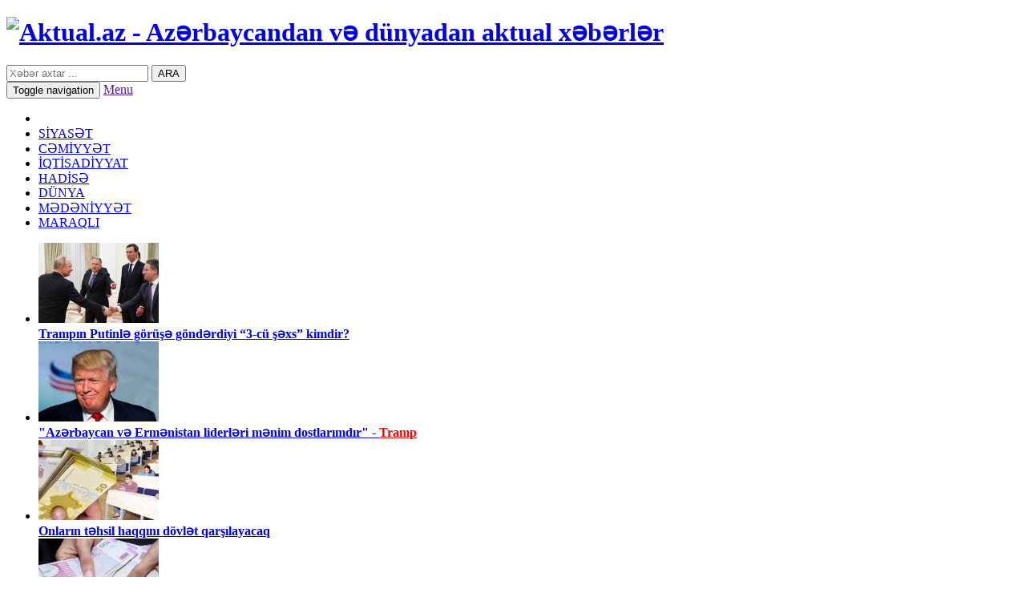

--- FILE ---
content_type: text/html; charset=utf-8
request_url: https://aktual.az/azerbaycan-nefti-89-dollara-dusdu/
body_size: 9754
content:
      <!DOCTYPE html>
<html lang="az">
<head>
	<meta property="fb:admins" content="100000786574968"/>
	<meta property="fb:app_id" content="399754000178858"/> 
    <link rel="stylesheet" type="text/css" href="/theme/frontend/a/style/default/css/font-awesome.min.css" />
	<link rel="stylesheet" type="text/css" href="/theme/frontend/a/style/default/css/bootstrap.min.css" />
	<link rel="stylesheet" type="text/css" href="/theme/frontend/a/style/default/css/OswaldAzstyles.css" />
	<link rel="stylesheet" type="text/css" href="/theme/frontend/a/style/default/css/RobotoAzstyles.css" />
	<link rel="stylesheet" type="text/css" href="/theme/frontend/a/style/default/css/RobotoCondensedAzstyles.css" />
	<link rel="stylesheet" type="text/css" href="/theme/frontend/a/style/default/css/aktual.css?v=1.1" />
	<meta name="description" content="Azərbaycan neftinin qiyməti ucuzlaşıb.   Aktual.az xəbər verir ki, Azeri Light” markalı neftin bir barelinin qiyməti 0,74 dollar azalaraq 89,07 dollar olub.   Xatırladaq ki, Azər" />
	<meta name="keywords" content="qiyməti, Azərbaycan, dollar, barelinin, neftinin, Xatırladaq, azalaraq, martın, alınmışdı, qeydə, maksimum, ərzində, markalı, Aktual, ucuzlaşıb, xəbər, verir, Light”, Azeri, neftin" />
	<!-- for Facebook -->          
	<meta property="og:title" content="Azərbaycan nefti 89 dollara düşdü" />
	<meta property="og:type" content="article" />
	<meta property="og:image" content="https://aktual.az/photo/520x400/2022-09/1664263020_12.jpg" />
	<meta property="og:url" content="https://aktual.az/azerbaycan-nefti-89-dollara-dusdu/" />
	<meta property="og:description" content="Azərbaycan neftinin qiyməti ucuzlaşıb.   Aktual.az xəbər verir ki, Azeri Light” markalı neftin bir barelinin qiyməti 0,74 dollar azalaraq 89,07 dollar olub.   Xatırladaq ki, Azər" />
	<!-- for Twitter -->          
    <meta name="twitter:card" content="summary_large_image" />
    <meta name="twitter:site" content="@aktualaz" />
    <meta name="twitter:creator" content="@milliyetchi" />
	<title>Azərbaycan nefti 89 dollara düşdü</title>
    <meta charset="utf-8">
    <meta http-equiv="X-UA-Compatible" content="IE=edge,chrome=1">
	<link rel="apple-touch-icon" sizes="57x57" href="/theme/frontend/a/style/default/favicons/apple-touch-icon-57x57.png">
	<link rel="apple-touch-icon" sizes="60x60" href="/theme/frontend/a/style/default/favicons/apple-touch-icon-60x60.png">
	<link rel="apple-touch-icon" sizes="72x72" href="/theme/frontend/a/style/default/favicons/apple-touch-icon-72x72.png">
	<link rel="apple-touch-icon" sizes="76x76" href="/theme/frontend/a/style/default/favicons/apple-touch-icon-76x76.png">
	<link rel="apple-touch-icon" sizes="114x114" href="/theme/frontend/a/style/default/favicons/apple-touch-icon-114x114.png">
	<link rel="apple-touch-icon" sizes="120x120" href="/theme/frontend/a/style/default/favicons/apple-touch-icon-120x120.png">
	<link rel="apple-touch-icon" sizes="144x144" href="/theme/frontend/a/style/default/favicons/apple-touch-icon-144x144.png">
	<link rel="apple-touch-icon" sizes="152x152" href="/theme/frontend/a/style/default/favicons/apple-touch-icon-152x152.png">
	<link rel="apple-touch-icon" sizes="180x180" href="/theme/frontend/a/style/default/favicons/apple-touch-icon-180x180.png">
	<link rel="icon" type="image/png" href="/theme/frontend/a/style/default/favicons/favicon-32x32.png" sizes="32x32">
	<link rel="icon" type="image/png" href="/theme/frontend/a/style/default/favicons/favicon-194x194.png" sizes="194x194">
	<link rel="icon" type="image/png" href="/theme/frontend/a/style/default/favicons/favicon-96x96.png" sizes="96x96">
	<link rel="icon" type="image/png" href="/theme/frontend/a/style/default/favicons/android-chrome-192x192.png" sizes="192x192">
	<link rel="icon" type="image/png" href="/theme/frontend/a/style/default/favicons/favicon-16x16.png" sizes="16x16">
	<link rel="manifest" href="/theme/frontend/a/style/default/favicons/manifest.json">
	<meta name="msapplication-TileColor" content="#ffffff">
	<meta name="msapplication-TileImage" content="/theme/frontend/a/style/default/favicons/mstile-144x144.png">
	<meta name="theme-color" content="#ffffff">
	<meta name="google-site-verification" content="Q62XiGj2LGlLcn-hHhGigt-Rxxgkp2aatNZDDjnjpCY" />
	<meta name='yandex-verification' content='7fbfd928f9199648' />
	<meta name="msvalidate.01" content="E61E404E3E67634BA7BC38EB81AE7718" />
	<meta name="alexaVerifyID" content="9xzV7tfB11nPItp1itGXgqQzjMU" />
	<meta name="viewport" content="width=device-width, initial-scale=1.0">
	<meta name="generator" content="AIN - www.ain.az" />
	<link rel="alternate" href="https://aktual.az/az" hreflang="az" />		
	<link rel="alternate" href="https://aktual.az/ru" hreflang="ru" />		
	<link rel="alternate" href="https://aktual.az/en" hreflang="en" />		
	<link rel="sitemap" type="application/xml" title="Sitemap" href="/az/sitemap.xml" />
	<link rel="sitemap" type="application/xml" title="Sitemap" href="/ru/sitemap.xml" />
	<link rel="sitemap" type="application/xml" title="Sitemap" href="/en/sitemap.xml" />
	<script>var $Behavior = {};</script>	
</head>

<body itemscope="itemscope" itemtype="http://schema.org/WebPage">

<style>
.reklamsol, .reklamsag{ position: fixed; top: 150px; width: 160px; height: 600px; bottom: 0px; z-index: 1; } 
.reklamsol{ right: 50%; background-position: 100% 0px; margin-right: 490px; } 
.reklamsag{ left: 50%; background-position: 0% 0px; margin-left: 490px; }
</style>
    
<!-- Google reklam ferid -->        
<div class="reklamsol" id="reklamdesktop">
	<!-- aktual.az-Sol panel 160x600 -->
	<script async src="//code.adsgarden.com/js/adsgarden.js"></script>
	<ins class="adsgarden" style="display:block; width: 160px; height: 600px;" data-ad-client="1" data-ad-slot="91"></ins>
	<script>(adsgarden = window.adsgarden || []).push({l}{r});</script>
	<!-- aktual.az-Sol panel 160x600 -->
	
	
<script async src="https://pagead2.googlesyndication.com/pagead/js/adsbygoogle.js"></script>
<!-- 160x600 -->
<ins class="adsbygoogle"
     style="display:inline-block;width:160px;height:600px"
     data-ad-client="ca-pub-7255423851271016"
     data-language="tr"
     data-ad-slot="1277585204"></ins>
<script>
     (adsbygoogle = window.adsbygoogle || []).push({l}{r});
</script>




</div>
<div class="reklamsag" id="reklamdesktop">
	<!-- aktual.az-Sol panel 160x600 -->
	<script async src="//code.adsgarden.com/js/adsgarden.js"></script>
	<ins class="adsgarden" style="display:block; width: 160px; height: 600px;" data-ad-client="1" data-ad-slot="91"></ins>
	<script>(adsgarden = window.adsgarden || []).push({l}{r});</script>
	<!-- aktual.az-Sol panel 160x600 -->
</div>
<!-- Google reklam ferid -->





    <header>
    	<div class="container">
    		<div class="row">
	    		<div class="col-xs-12 col-sm-4 col-md-4 col-lg-4">
	    			<h1 id="logo">
	    				<a href="https://aktual.az/" title="Aktual.az - Azərbaycandan və dünyadan aktual xəbərlər">
	    				    <img src="/theme/frontend/a/style/default/img/logo.png" title="Aktual.az - Azərbaycandan və dünyadan aktual xəbərlər" alt="Aktual.az - Azərbaycandan və dünyadan aktual xəbərlər">
	    			    </a>
	    			</h1>
	    		</div>
	    		<div class="col-xs-12 col-sm-8 col-md-8 col-lg-8">
	    			<div class="header_right">
						<div class="header_search">
							<form action="https://aktual.az/search/" method="POST">
<div><input type="hidden" name="core[security_token]" value="7791a612d41be284b39ad5d4f73a4bc6" /></div>								<input type="text" placeholder="Xəbər axtar ..." name="query">
								<button id="send">ARA</button>
							
</form>
	
						</div>
					</div>
	    		</div>
    		</div>
    	</div>
		<nav class="navbar navbar-inverse">
			<div class="container">
				<div class="navbar-header">
					<button type="button" class="navbar-toggle collapsed" data-toggle="collapse" data-target="#navbar" aria-expanded="false" aria-controls="navbar">
			           	<span class="sr-only">Toggle navigation</span>
			           	<span class="icon-bar"></span>
			           	<span class="icon-bar"></span>
			           	<span class="icon-bar"></span>
					</button>
					<a class="navbar-brand visible-xs" href="" title="">Menu</a>          
			    </div>
			    <div id="navbar" class="navbar-collapse collapse" aria-expanded="false">
					<ul class="nav navbar-nav">
                            <li class="active">
                                <a href="https://aktual.az/" title="Ana səhifə">
                                    <i class="fa fa-home"></i>
                                </a>
                            </li>		
								
								<li><a href="https://aktual.az/siyaset/" title="SİYASƏT">SİYASƏT</a></li>
								<li><a href="https://aktual.az/cemiyyet/" title="CƏMİYYƏT">CƏMİYYƏT</a></li>
								<li><a href="https://aktual.az/iqtisadiyyat/" title="İQTİSADİYYAT">İQTİSADİYYAT</a></li>
								<li><a href="https://aktual.az/hadise/" title="HADİSƏ">HADİSƏ</a></li>
								<li><a href="https://aktual.az/dnya/" title="DÜNYA">DÜNYA</a></li>
								<li><a href="https://aktual.az/medeniyyet/" title="MƏDƏNİYYƏT">MƏDƏNİYYƏT</a></li>
								<li><a href="https://aktual.az/maraqli/" title="MARAQLI">MARAQLI</a></li>
					</ul>
		        </div>
			</div>
		</nav>    	
    </header>
    <div class="top_col_bg">
    	<div class="container">
    		<ul class="row sl_top">

			    <li class="col-xs-12 col-sm-2 col-md-2 col-lg-2">
    				<a href="https://aktual.az/rza-pehlevi-xalq-trampi-gzleyir-iran-vurulmalidir/" rel="bookmark" title="Trampın Putinlə görüşə göndərdiyi “3-cü şəxs” kimdir?"> 
    					<img src="https://aktual.az/photo/150x100/2026-01/1769163227_qruenbaum-putin.jpg" alt="Trampın Putinlə görüşə göndərdiyi “3-cü şəxs” kimdir?" title="Trampın Putinlə görüşə göndərdiyi “3-cü şəxs” kimdir?">
    					<article><b>Trampın Putinlə görüşə göndərdiyi “3-cü şəxs” kimdir?</b></article>
    				</a>
    			</li>

			    <li class="col-xs-12 col-sm-2 col-md-2 col-lg-2">
    				<a href="https://aktual.az/azerbaycan-ve-ermenistan-liderleri-menim-dostlarimdir-tramp/" rel="bookmark" title=""Azərbaycan və Ermənistan liderləri mənim dostlarımdır" - Tramp"> 
    					<img src="https://aktual.az/photo/150x100/2026-01/1769077605_32.jpg" alt=""Azərbaycan və Ermənistan liderləri mənim dostlarımdır" - Tramp" title=""Azərbaycan və Ermənistan liderləri mənim dostlarımdır" - Tramp">
    					<article><b>"Azərbaycan və Ermənistan liderləri mənim dostlarımdır" - <font color="red">Tramp</font></b></article>
    				</a>
    			</li>

			    <li class="col-xs-12 col-sm-2 col-md-2 col-lg-2">
    				<a href="https://aktual.az/onlarin-tehsil-haqqini-dvlet-qarsilayacaq/" rel="bookmark" title="Onların təhsil haqqını dövlət qarşılayacaq"> 
    					<img src="https://aktual.az/photo/150x100/2026-01/1769070055_7.jpg" alt="Onların təhsil haqqını dövlət qarşılayacaq" title="Onların təhsil haqqını dövlət qarşılayacaq">
    					<article><b>Onların təhsil haqqını dövlət qarşılayacaq</b></article>
    				</a>
    			</li>

			    <li class="col-xs-12 col-sm-2 col-md-2 col-lg-2">
    				<a href="https://aktual.az/minimum-emek-haqqi-ile-bali-sevindirici-xeber/" rel="bookmark" title="Minimum əmək haqqı ilə bağlı sevindirici xəbər"> 
    					<img src="https://aktual.az/photo/150x100/2026-01/1768995110_manat-yeni-1.jpg" alt="Minimum əmək haqqı ilə bağlı sevindirici xəbər" title="Minimum əmək haqqı ilə bağlı sevindirici xəbər">
    					<article><b>Minimum əmək haqqı ilə bağlı sevindirici xəbər</b></article>
    				</a>
    			</li>

			    <li class="col-xs-12 col-sm-2 col-md-2 col-lg-2">
    				<a href="https://aktual.az/sulh-seraitinde-yasamaa-yresirik-bu-xos-hissdir-azerbaycan-prezidenti/" rel="bookmark" title=""Sülh şəraitində yaşamağa öyrəşirik, bu, xoş hissdir" - Azərbaycan Prezidenti"> 
    					<img src="https://aktual.az/photo/150x100/2026-01/1768987907_6970727daf96f6970727daf97017689770216970727daf96d6970727daf96e.jpg" alt=""Sülh şəraitində yaşamağa öyrəşirik, bu, xoş hissdir" - Azərbaycan Prezidenti" title=""Sülh şəraitində yaşamağa öyrəşirik, bu, xoş hissdir" - Azərbaycan Prezidenti">
    					<article><b>"Sülh şəraitində yaşamağa öyrəşirik, bu, xoş hissdir" - <font color="red">Azərbaycan Prezidenti</font></b></article>
    				</a>
    			</li>

			    <li class="col-xs-12 col-sm-2 col-md-2 col-lg-2">
    				<a href="https://aktual.az/202601201645-kamaleddin-qafarov-20-yanvar-faciesi-terrorun-bariz-numunesi-idi/" rel="bookmark" title="Kamaləddin Qafarov: “20 Yanvar faciəsi terrorun bariz nümunəsi idi”"> 
    					<img src="https://aktual.az/photo/150x100/2026-01/1768913076_img_5272.jpeg" alt="Kamaləddin Qafarov: “20 Yanvar faciəsi terrorun bariz nümunəsi idi”" title="Kamaləddin Qafarov: “20 Yanvar faciəsi terrorun bariz nümunəsi idi”">
    					<article><font color="red">Kamaləddin Qafarov: “20 Yanvar faciəsi terrorun bariz nümunəsi idi”</font></article>
    				</a>
    			</li>
			</ul>
    	</div>
    </div>    
<script type="text/javascript">$Behavior.pageSectionMenuRequest = function() { }</script>
<div id="pem"><a name="pem"></a></div>
<div id="core_js_messages">
</div>
<div id="site_content"><div class="container">
	<div class="row">
		<div class="col-xs-12 col-sm-8 col-md-8 col-lg-8 right_blc">

		
			<!-- aktual.az-Responsive 1x1 -->
			<script async src="//code.adsgarden.com/js/adsgarden.js"></script>
			<ins class="adsgarden" style="display:inline-block;width:100%;height:60px" data-ad-client="1" data-ad-slot="143"></ins>
			<script>(adsgarden = window.adsgarden || []).push({});</script>
			<!-- aktual.az-Responsive 1x1 -->


			
			<h2 class="page_title"><b>Azərbaycan nefti 89 dollara düşdü</b></h2>
					
					<img width="100%" src="https://aktual.az/photo/635x397/2022-09/1664263020_12.jpg" class="news_photo img-thumbnail" alt="Azərbaycan nefti 89 dollara düşdü" title="Azərbaycan nefti 89 dollara düşdü"/>
				<ul class="cat_date">
					<li class="col-xs-6 col-md-8 col-sm-7 col-lg-8"><a href="https://aktual.az/iqtisadiyyat/" title="İQTİSADİYYAT">İQTİSADİYYAT</a></li>
					<li class="col-xs-6 col-md-4 col-sm-5 col-lg-4"><time>27 Sentyabr 2022, 11:27</time></li>
				</ul>
				
				<div class="fb-like fb_iframe_widget" data-href="" data-width="100%" data-layout="button_count" data-action="recommend" data-show-faces="true" data-share="true"></div>
			<br>
			
			<div class="news_txt">
			
			<!-- aktual.az-inPage 1x1 -->
			<script async src="//code.adsgarden.com/js/adsgarden.js"></script>
			<ins class="adsgarden" style="display:none; width: 100%; height: 300px;" data-ad-client="1" data-ad-slot="90"></ins>
			<script>(adsgarden = window.adsgarden || []).push();</script>
			<!-- aktual.az-inPage 1x1 -->



Azərbaycan neftinin qiyməti ucuzlaşıb.<br />
&nbsp;<br />
<span style="color: rgb(239, 0, 27); font-family: RobotoAz; font-size: 16px; word-spacing: 0px;">Aktual.az</span>&nbsp;xəbər verir ki, "Azeri Light” markalı neftin bir barelinin qiyməti 0,74 dollar azalaraq 89,07 dollar olub.<br />
&nbsp;<br />
Xatırladaq ki, Azərbaycan neftinin bir barelinin bu il ərzində maksimum qiyməti martın 9-da (135,99) qeydə alınmışdı.<br />
<br />
<br />				<div class="oxunmasayi"> Xəbər <span class="label label-danger">703</span> dəfə oxunub.</div>
				
				
				
			</div>
			<div class="fb-like fb_iframe_widget" data-href="" data-width="100%" data-layout="button_count" data-action="recommend" data-show-faces="true" data-share="true"></div>

				<!-- aktual.az-Xəbər paketi 1x1 -->
				<script async src="//code.adsgarden.com/js/adsgarden.js"></script>
				<ins class="adsgarden" style="display:block; width: 100%;" data-ad-slot="1477"></ins>
				<script>(adsgarden = window.adsgarden || []).push();</script>
				<!-- aktual.az-Xəbər paketi 1x1 -->



			<hr>
			<div class="row sl_bottom">

				<div class="col-xs-12 col-sm-4 col-md-4 col-lg-4">
					<a href="https://aktual.az/202601231349-azerbaycan-neftinin-qiymeti-67-dollardan-asai-enib/" title="Azərbaycan neftinin qiyməti 67 dollardan aşağı enib">
					<img src="https://aktual.az/photo/206x130/2026-01/1769161767_697307d0738ad697307d0738ae1769146320697307d0738ab697307d0738ac.jpg" title="Azərbaycan neftinin qiyməti 67 dollardan aşağı enib" alt="Azərbaycan neftinin qiyməti 67 dollardan aşağı enib">
					<article><b>Azərbaycan neftinin qiyməti 67 dollardan aşağı enib</b></article>					
					</a>
				</div>

				<div class="col-xs-12 col-sm-4 col-md-4 col-lg-4">
					<a href="https://aktual.az/202601221114-neft-bahalasdi/" title="Neft bahalaşdı">
					<img src="https://aktual.az/photo/206x130/2026-01/1769066076_russia_oilfield.jpg" title="Neft bahalaşdı" alt="Neft bahalaşdı">
					<article><b>Neft bahalaşdı</b></article>					
					</a>
				</div>

				<div class="col-xs-12 col-sm-4 col-md-4 col-lg-4">
					<a href="https://aktual.az/202601221201-azerbaycan-nefti-ucuzlasib/" title="Azərbaycan nefti ucuzlaşıb">
					<img src="https://aktual.az/photo/206x130/2026-01/1769068866_2.jpeg" title="Azərbaycan nefti ucuzlaşıb" alt="Azərbaycan nefti ucuzlaşıb">
					<article><b>Azərbaycan nefti ucuzlaşıb</b></article>					
					</a>
				</div>

				<div class="col-xs-12 col-sm-4 col-md-4 col-lg-4">
					<a href="https://aktual.az/azerbaycan-neftinin-qiymeti-69-dollari-tub/" title="Azərbaycan neftinin qiyməti 69 dolları ötüb">
					<img src="https://aktual.az/photo/206x130/2026-01/1768987344_68a7f704b871e68a7f704b871f175583821268a7f704b871c68a7f704b871d.jpg" title="Azərbaycan neftinin qiyməti 69 dolları ötüb" alt="Azərbaycan neftinin qiyməti 69 dolları ötüb">
					<article><b>Azərbaycan neftinin qiyməti 69 dolları ötüb</b></article>					
					</a>
				</div>

				<div class="col-xs-12 col-sm-4 col-md-4 col-lg-4">
					<a href="https://aktual.az/azerbaycanda-iqtisadi-feal-ehalinin-sayi-aciqlanib/" title="Azərbaycanda iqtisadi fəal əhalinin sayı açıqlanıb">
					<img src="https://aktual.az/photo/206x130/2026-01/1768822219_696e0d525266b696e0d525266c1768820050696e0d5252669696e0d525266a.jpg" title="Azərbaycanda iqtisadi fəal əhalinin sayı açıqlanıb" alt="Azərbaycanda iqtisadi fəal əhalinin sayı açıqlanıb">
					<article><b>Azərbaycanda iqtisadi fəal əhalinin sayı açıqlanıb</b></article>					
					</a>
				</div>

				<div class="col-xs-12 col-sm-4 col-md-4 col-lg-4">
					<a href="https://aktual.az/azerbaycanda-iqtisadi-artim-gstericileri-aciqlanib/" title="Azərbaycanda iqtisadi artım göstəriciləri açıqlanıb">
					<img src="https://aktual.az/photo/206x130/2026-01/1768812661_696dcd291f6a4696dcd291f6a51768803625696dcd291f6a2696dcd291f6a3.jpg" title="Azərbaycanda iqtisadi artım göstəriciləri açıqlanıb" alt="Azərbaycanda iqtisadi artım göstəriciləri açıqlanıb">
					<article><b>Azərbaycanda iqtisadi artım göstəriciləri açıqlanıb</b></article>					
					</a>
				</div>

				<div class="col-xs-12 col-sm-4 col-md-4 col-lg-4">
					<a href="https://aktual.az/lkemizde-orta-ayliq-emekhaqqi-9-den-cox-artib/" title="Ölkəmizdə orta aylıq əməkhaqqı 9%-dən çox artıb">
					<img src="https://aktual.az/photo/206x130/2026-01/1768552523_30.jpeg" title="Ölkəmizdə orta aylıq əməkhaqqı 9%-dən çox artıb" alt="Ölkəmizdə orta aylıq əməkhaqqı 9%-dən çox artıb">
					<article><b>Ölkəmizdə orta aylıq əməkhaqqı 9%-dən çox <font color="red">artıb</font></b></article>					
					</a>
				</div>

				<div class="col-xs-12 col-sm-4 col-md-4 col-lg-4">
					<a href="https://aktual.az/baki-bu-avropa-lkelerine-qaz-tedarukune-basladi/" title="Bakı bu Avropa ölkələrinə qaz tədarükünə başladı">
					<img src="https://aktual.az/photo/206x130/2026-01/1768551788_17.jpg" title="Bakı bu Avropa ölkələrinə qaz tədarükünə başladı" alt="Bakı bu Avropa ölkələrinə qaz tədarükünə başladı">
					<article><b>Bakı bu Avropa ölkələrinə qaz tədarükünə başladı</b></article>					
					</a>
				</div>

				<div class="col-xs-12 col-sm-4 col-md-4 col-lg-4">
					<a href="https://aktual.az/202601161126-azerbaycan-neftinin-qiymeti-70-dollardan-asai-enib/" title="Azərbaycan neftinin qiyməti 70 dollardan aşağı enib">
					<img src="https://aktual.az/photo/206x130/2026-01/1768548460_2.jpg" title="Azərbaycan neftinin qiyməti 70 dollardan aşağı enib" alt="Azərbaycan neftinin qiyməti 70 dollardan aşağı enib">
					<article><b>Azərbaycan neftinin qiyməti 70 dollardan aşağı enib</b></article>					
					</a>
				</div>
			</div>
		</div>
		<div class="col-xs-12 col-sm-4 col-md-4 col-lg-4 left_blc">

			<div class="home_right_sl main_slider">
				<a href="https://aktual.az/qanunda-istisnalara-yol-verilmemelidir-qudret-hesenquliyev/" title="“Qanunda istisnalara yol verilməməlidir”-Qüdrət Həsənquliyev">
				<img src="https://aktual.az/photo/330x330/2024-12/1734090930_84.jpg" alt="“Qanunda istisnalara yol verilməməlidir”-Qüdrət Həsənquliyev" title="“Qanunda istisnalara yol verilməməlidir”-Qüdrət Həsənquliyev">
				<div class="carousel-caption">
					<h2><b>“Qanunda istisnalara yol verilməməlidir”-<font color="red">Qüdrət Həsənquliyev</font></b></h2>
				</div>
				</a>
			</div>
			
		

			<!-- aktual.az-300x250 300x250 -->
			<script async src="//code.adsgarden.com/js/adsgarden.js"></script>
			<ins class="adsgarden" style="display:block; width: 300px; height: 250px;" data-ad-client="1" data-ad-slot="94"></ins>
			<script>(adsgarden = window.adsgarden || []).push({});</script>
			<!-- aktual.az-300x250 300x250 -->
			
			<h4 class="light_header">YAZARLARIMIZ</h4>
			<div class="light_box">
				<div class="rb_authors">
					<ul>

						<li class="col-xs-12 col-sm-6 col-md-6 col-lg-6">
						<a href="https://aktual.az/aile-institutuna-batirilan-dis-efseleddin-aalarov-yazir/" title="Ailə institutuna "batırılan diş" - Əfsələddin Ağalarov yazır">
							<i>Əfsələddin Ağalarov</i>
						<img src="https://aktual.az/photo/50x50/2023-10/1698469779_img_0228.jpeg" alt="Ailə institutuna "batırılan diş" - Əfsələddin Ağalarov yazır" title="Ailə institutuna "batırılan diş" - Əfsələddin Ağalarov yazır">
						</a>
						<a href="https://aktual.az/aile-institutuna-batirilan-dis-efseleddin-aalarov-yazir/" title="Ailə institutuna "batırılan diş" - Əfsələddin Ağalarov yazır">
						<article><b>Ailə institutuna "batırılan diş" <font color="red">- Əfsələddin Ağalarov yazır</font></b></article>
						</a>
						</li>

						<li class="col-xs-12 col-sm-6 col-md-6 col-lg-6">
						<a href="https://aktual.az/alama-atam-balasi-kisiler-alamaz/" title="Ağlama, atam balası, kişilər ağlamaz...       ">
							<i>Orxan Ülvi</i>
						<img src="https://aktual.az/photo/50x50/2015-01-01/15006.jpg" alt="Ağlama, atam balası, kişilər ağlamaz...       " title="Ağlama, atam balası, kişilər ağlamaz...       ">
						</a>
						<a href="https://aktual.az/alama-atam-balasi-kisiler-alamaz/" title="Ağlama, atam balası, kişilər ağlamaz...       ">
						<article>Ağlama, atam balası, kişilər ağlamaz...    <span>   </span></article>
						</a>
						</li>

						<li class="col-xs-12 col-sm-6 col-md-6 col-lg-6">
						<a href="https://aktual.az/gezeyen-kisiler/" title="Gəzəyən kişilər       ">
							<i>Ayna Məmmədova</i>
						<img src="https://aktual.az/photo/50x50/2015-01-01/16620.jpg" alt="Gəzəyən kişilər       " title="Gəzəyən kişilər       ">
						</a>
						<a href="https://aktual.az/gezeyen-kisiler/" title="Gəzəyən kişilər       ">
						<article>Gəzəyən kişilər    <span>   </span></article>
						</a>
						</li>

						<li class="col-xs-12 col-sm-6 col-md-6 col-lg-6">
						<a href="https://aktual.az/usaqlar-meni-gulleleyin/" title="Uşaqlar, məni güllələyin!..">
							<i>İbrahim Rüstəmli</i>
						<img src="https://aktual.az/photo/50x50/2021-07/1627468240_pashayeva.jpg" alt="Uşaqlar, məni güllələyin!.." title="Uşaqlar, məni güllələyin!..">
						</a>
						<a href="https://aktual.az/usaqlar-meni-gulleleyin/" title="Uşaqlar, məni güllələyin!..">
						<article><b>Uşaqlar, məni güllələyin!..</b></article>
						</a>
						</li>
					</ul>
				</div>
				<div class="light_box_all">
					<a href="https://aktual.az/yazarlar/" title="">
					<span>TÜM YAZARLAR</span>
					</a>
				</div>
			</div>
			
			
			
			
			
			<h4 class="light_header">SEÇİLMİŞ</h4>
			<div class="light_box">
				<div class="rb_aut">
					<ul>

						<li>
							<a title="İlham Əliyev fəhmi və Tramp tramplini" href="https://aktual.az/ilham-eliyev-fehmi-ve-tramp-tramplini/">
							<article class="col-xs-12 col-sm-6 col-md-6 col-lg-8"><b>İlham Əliyev fəhmi və Tramp tramplini</b></article>
							<div class="author_photo col-xs-12 col-sm-6 col-md-6 col-lg-4">
								<img src="https://aktual.az/photo/59x49/2025-08/1754983883_31.jpg" alt="İlham Əliyev fəhmi və Tramp tramplini" title="İlham Əliyev fəhmi və Tramp tramplini">
							</div>
							</a>
						</li>

						<li>
							<a title="Xankəndidəki möcüzə..." href="https://aktual.az/xankendideki-mcuze/">
							<article class="col-xs-12 col-sm-6 col-md-6 col-lg-8"><b>Xankəndidəki möcüzə...</b></article>
							<div class="author_photo col-xs-12 col-sm-6 col-md-6 col-lg-4">
								<img src="https://aktual.az/photo/59x49/2025-07/1751877213_10.jpg" alt="Xankəndidəki möcüzə..." title="Xankəndidəki möcüzə...">
							</div>
							</a>
						</li>

						<li>
							<a title="Vətənə xəyanətin siması: Arif Məmmədovun qaranlıq həyatı ifşa olunur" href="https://aktual.az/vetene-xeyanetin-simasi-arif-memmedovun-qaranliq-heyati-ifsa-olunur/">
							<article class="col-xs-12 col-sm-6 col-md-6 col-lg-8"><b><font color="red">Vətənə xəyanətin siması</font>: Arif Məmmədovun qaranlıq həyatı ifşa olunur</b></article>
							<div class="author_photo col-xs-12 col-sm-6 col-md-6 col-lg-4">
								<img src="https://aktual.az/photo/59x49/2025-05/1747216878_22.jpg" alt="Vətənə xəyanətin siması: Arif Məmmədovun qaranlıq həyatı ifşa olunur" title="Vətənə xəyanətin siması: Arif Məmmədovun qaranlıq həyatı ifşa olunur">
							</div>
							</a>
						</li>

						<li>
							<a title="“Tacsız virus” – (Əli Kərimlinin 60 illik yubileyi münasibətilə)" href="https://aktual.az/tacsiz-virus-eli-kerimlinin-60-illik-yubileyi-munasibetile/">
							<article class="col-xs-12 col-sm-6 col-md-6 col-lg-8"><b><font color="red">“Tacsız virus”</font> – (Əli Kərimlinin 60 illik yubileyi münasibətilə)</b></article>
							<div class="author_photo col-xs-12 col-sm-6 col-md-6 col-lg-4">
								<img src="https://aktual.az/photo/59x49/2025-04/1745855611_1745850667_1664553333_2.jpg" alt="“Tacsız virus” – (Əli Kərimlinin 60 illik yubileyi münasibətilə)" title="“Tacsız virus” – (Əli Kərimlinin 60 illik yubileyi münasibətilə)">
							</div>
							</a>
						</li>

						<li>
							<a title="Bu şəxslərə vacib xəbər: Eviniz əlinizdən çıxa bilər" href="https://aktual.az/bu-sexslere-vacib-xeber-eviniz-elinizden-cixa-biler/">
							<article class="col-xs-12 col-sm-6 col-md-6 col-lg-8"><b>Bu şəxslərə vacib xəbər: <font color="red">Eviniz əlinizdən çıxa bilər</font></b></article>
							<div class="author_photo col-xs-12 col-sm-6 col-md-6 col-lg-4">
								<img src="https://aktual.az/photo/59x49/2024-12/1734005113_80.jpg" alt="Bu şəxslərə vacib xəbər: Eviniz əlinizdən çıxa bilər" title="Bu şəxslərə vacib xəbər: Eviniz əlinizdən çıxa bilər">
							</div>
							</a>
						</li>
					</ul>
				</div>
			</div>
			
		
		
			
			
			
			
			<h4 class="light_header">SON XƏBƏRLƏR</h4>
			<div class="light_box">
				<div class="rb_last_minute">
					<ul>

						<li itemscope itemtype="http://schema.org/Article"><a style="display: block; padding: 5px 16px; font-weight: 600; font-size: 1.3em; text-transform: none; text-align: center; margin-bottom: 10px;">23 Yanvar 2026</a></li>						<li itemscope itemtype="http://schema.org/Article">
						<a itemprop="url" href="https://aktual.az/bu-lke-sulh-surasina-qosulmaqdan-imtina-etdi/" title="Bu ölkə Sülh Şurasına qoşulmaqdan imtina etdi">
						<time class="col-lg-2">18:00</time>
						<article class="col-lg-10"><b>Bu ölkə Sülh Şurasına qoşulmaqdan <font color="red">imtina etdi</font></b></article>
						</a>
						</li>

												<li itemscope itemtype="http://schema.org/Article">
						<a itemprop="url" href="https://aktual.az/etiraz-aksiyalarinda-saxlanilan-idmanci-edam-edildi/" title="Etiraz aksiyalarında saxlanılan idmançı edam edildi">
						<time class="col-lg-2">17:45</time>
						<article class="col-lg-10"><b>Etiraz aksiyalarında saxlanılan idmançı edam edildi</b></article>
						</a>
						</li>

												<li itemscope itemtype="http://schema.org/Article">
						<a itemprop="url" href="https://aktual.az/dvlet-vergi-xidmetinin-bas-idare-reisi-isden-cixarildi/" title="Dövlət Vergi Xidmətinin Baş İdarə rəisi işdən çıxarıldı">
						<time class="col-lg-2">17:30</time>
						<article class="col-lg-10"><b>Dövlət Vergi Xidmətinin Baş İdarə rəisi işdən çıxarıldı</b></article>
						</a>
						</li>

												<li itemscope itemtype="http://schema.org/Article">
						<a itemprop="url" href="https://aktual.az/beynelxalq-axtarisa-verilmis-40-neferin-yeri-mueyyen-olunub/" title="Beynəlxalq axtarışa verilmiş 40 nəfərin yeri müəyyən olunub">
						<time class="col-lg-2">17:00</time>
						<article class="col-lg-10"><b>Beynəlxalq axtarışa verilmiş 40 nəfərin yeri müəyyən olunub</b></article>
						</a>
						</li>

												<li itemscope itemtype="http://schema.org/Article">
						<a itemprop="url" href="https://aktual.az/din-ten-il-32-mine-yaxin-cinayet-qeyde-alinib/" title="DİN: Ötən il 32 minə yaxın cinayət qeydə alınıb">
						<time class="col-lg-2">16:45</time>
						<article class="col-lg-10"><b><font color="red">DİN</font>: Ötən il 32 minə yaxın cinayət qeydə alınıb</b></article>
						</a>
						</li>

												<li itemscope itemtype="http://schema.org/Article">
						<a itemprop="url" href="https://aktual.az/donbas-muzakiresi-zelenskinin-hiyleger-oyunudur-markov/" title="Donbas müzakirəsi Zelenskinin hiyləgər oyunudur - Markov">
						<time class="col-lg-2">16:30</time>
						<article class="col-lg-10"><b>Donbas müzakirəsi Zelenskinin hiyləgər oyunudur - <font color="red">Markov</font></b></article>
						</a>
						</li>

												<li itemscope itemtype="http://schema.org/Article">
						<a itemprop="url" href="https://aktual.az/bayramov-arakcinin-muavini-ile-grusdu-irandaki-aksiyalar/" title="Bayramov Arakçının müavini ilə görüşdü: İrandakı aksiyalar...">
						<time class="col-lg-2">16:16</time>
						<article class="col-lg-10"><b>Bayramov Arakçının müavini ilə görüşdü: <font color="red">İrandakı aksiyalar...</font></b></article>
						</a>
						</li>

												<li itemscope itemtype="http://schema.org/Article">
						<a itemprop="url" href="https://aktual.az/putin-guzeste-getmeye-hazirdir-tramp/" title="Putin güzəştə getməyə hazırdır - Tramp">
						<time class="col-lg-2">16:00</time>
						<article class="col-lg-10"><b>Putin güzəştə getməyə hazırdır - <font color="red">Tramp</font></b></article>
						</a>
						</li>

												<li itemscope itemtype="http://schema.org/Article">
						<a itemprop="url" href="https://aktual.az/lacin-seherindeki-orta-mektebde-173-sagird-tehsil-alir-19-muellim-calisir/" title="Laçın şəhərindəki orta məktəbdə 173 şagird təhsil alır, 19 müəllim çalışır">
						<time class="col-lg-2">15:46</time>
						<article class="col-lg-10"><b>Laçın şəhərindəki orta məktəbdə 173 şagird təhsil alır, 19 müəllim çalışır</b></article>
						</a>
						</li>

												<li itemscope itemtype="http://schema.org/Article">
						<a itemprop="url" href="https://aktual.az/ispaniya-ile-emekdasliin-daha-da-genislendirilmesi-ucun-yaxsi-imkanlar-var-sahibe-qafarova/" title=""İspaniya ilə əməkdaşlığın daha da genişləndirilməsi üçün yaxşı imkanlar var" - Sahibə Qafarova">
						<time class="col-lg-2">15:30</time>
						<article class="col-lg-10"><b>"İspaniya ilə əməkdaşlığın daha da genişləndirilməsi üçün yaxşı imkanlar var" - <font color="red">Sahibə Qafarova</font></b></article>
						</a>
						</li>

												<li itemscope itemtype="http://schema.org/Article">
						<a itemprop="url" href="https://aktual.az/niyameddin-musayevin-qizi-polkovnik-imis/" title="Niyaməddin Musayevin qızı polkovnik imiş">
						<time class="col-lg-2">15:15</time>
						<article class="col-lg-10"><b>Niyaməddin Musayevin qızı polkovnik imiş</b></article>
						</a>
						</li>

												<li itemscope itemtype="http://schema.org/Article">
						<a itemprop="url" href="https://aktual.az/rza-pehlevi-xalq-trampi-gzleyir-iran-vurulmalidir/" title="Trampın Putinlə görüşə göndərdiyi “3-cü şəxs” kimdir?">
						<time class="col-lg-2">15:00</time>
						<article class="col-lg-10"><b>Trampın Putinlə görüşə göndərdiyi “3-cü şəxs” kimdir?</b></article>
						</a>
						</li>

												<li itemscope itemtype="http://schema.org/Article">
						<a itemprop="url" href="https://aktual.az/202601231410-rza-pehlevi-xalq-trampi-gzleyir-iran-vurulmalidir/" title="Rza Pəhləvi: Xalq Trampı gözləyir, İran vurulmalıdır">
						<time class="col-lg-2">14:45</time>
						<article class="col-lg-10"><b><font color="red">Rza Pəhləvi:</font> Xalq Trampı gözləyir, İran vurulmalıdır</b></article>
						</a>
						</li>

												<li itemscope itemtype="http://schema.org/Article">
						<a itemprop="url" href="https://aktual.az/donbas-ebu-dabide-muzakire-olunacaq-zelenski/" title="Donbas Əbu-Dabidə müzakirə olunacaq - Zelenski">
						<time class="col-lg-2">14:30</time>
						<article class="col-lg-10"><b>Donbas Əbu-Dabidə müzakirə olunacaq - <font color="red">Zelenski</font></b></article>
						</a>
						</li>

												<li itemscope itemtype="http://schema.org/Article">
						<a itemprop="url" href="https://aktual.az/tiktoku-xilas-etdim-xosbextem-tramp/" title="Tiktoku xilas etdim, xoşbəxtəm - Tramp">
						<time class="col-lg-2">14:14</time>
						<article class="col-lg-10"><b>Tiktoku xilas etdim, xoşbəxtəm - <font color="red">Tramp</font></b></article>
						</a>
						</li>

												<li itemscope itemtype="http://schema.org/Article">
						<a itemprop="url" href="https://aktual.az/bu-imtahanlar-ilk-defe-elektron-qaydada-kecirilecek/" title="Bu imtahanlar ilk dəfə elektron qaydada keçiriləcək">
						<time class="col-lg-2">14:00</time>
						<article class="col-lg-10"><b>Bu imtahanlar ilk dəfə elektron qaydada keçiriləcək</b></article>
						</a>
						</li>

												<li itemscope itemtype="http://schema.org/Article">
						<a itemprop="url" href="https://aktual.az/tehsil-telebe-kreditlerine-muraciet-baslanilir/" title="Təhsil tələbə kreditlərinə müraciət başlanılır">
						<time class="col-lg-2">13:46</time>
						<article class="col-lg-10"><b>Təhsil tələbə kreditlərinə müraciət başlanılır</b></article>
						</a>
						</li>

												<li itemscope itemtype="http://schema.org/Article">
						<a itemprop="url" href="https://aktual.az/202601231307-sabahin-hava-proqnozu-aciqlanib/" title="Sabahın hava proqnozu açıqlanıb">
						<time class="col-lg-2">13:07</time>
						<article class="col-lg-10"><b>Sabahın hava proqnozu açıqlanıb</b></article>
						</a>
						</li>

												<li itemscope itemtype="http://schema.org/Article">
						<a itemprop="url" href="https://aktual.az/202601231405-sahibkarliq-sahesinde-yoxlamalar-daha-1-il-dayandirilir/" title="Sahibkarlıq sahəsində yoxlamalar daha 1 il dayandırılır">
						<time class="col-lg-2">13:00</time>
						<article class="col-lg-10"><b>Sahibkarlıq sahəsində yoxlamalar daha 1 il dayandırılır</b></article>
						</a>
						</li>

												<li itemscope itemtype="http://schema.org/Article">
						<a itemprop="url" href="https://aktual.az/arakcidan-zelenskiye-dunya-bu-cur-telxeklerden-bezib/" title="Arakçıdan Zelenskiyə: Dünya bu cür təlxəklərdən bezib">
						<time class="col-lg-2">12:45</time>
						<article class="col-lg-10"><b>Arakçıdan Zelenskiyə:<font color="red"> Dünya bu cür təlxəklərdən bezib</font></b></article>
						</a>
						</li>

												<li itemscope itemtype="http://schema.org/Article">
						<a itemprop="url" href="https://aktual.az/mekteblilerin-qis-tetili-baslayir/" title="Məktəblilərin qış tətili başlayır">
						<time class="col-lg-2">12:30</time>
						<article class="col-lg-10"><b>Məktəblilərin qış tətili başlayır</b></article>
						</a>
						</li>

												<li itemscope itemtype="http://schema.org/Article">
						<a itemprop="url" href="https://aktual.az/ukraynalilarin-etdikleri-heyretamizdir-tramp/" title="Ukraynalıların etdikləri heyrətamizdir – Tramp">
						<time class="col-lg-2">12:17</time>
						<article class="col-lg-10"><b>Ukraynalıların etdikləri heyrətamizdir – <font color="red">Tramp</font></b></article>
						</a>
						</li>

												<li itemscope itemtype="http://schema.org/Article">
						<a itemprop="url" href="https://aktual.az/avropa-parlamenti-sepah-i-terror-teskilati-elan-etdi/" title="Avropa Parlamenti SEPAH-ı terror təşkilatı elan etdi">
						<time class="col-lg-2">12:00</time>
						<article class="col-lg-10"><b>Avropa Parlamenti SEPAH-ı terror təşkilatı elan etdi</b></article>
						</a>
						</li>

												<li itemscope itemtype="http://schema.org/Article">
						<a itemprop="url" href="https://aktual.az/abs-bu-lkeden-ordusunu-tamamile-cixarir/" title="ABŞ bu ölkədən ordusunu tamamilə çıxarır">
						<time class="col-lg-2">11:46</time>
						<article class="col-lg-10"><b>ABŞ bu ölkədən ordusunu tamamilə çıxarır</b></article>
						</a>
						</li>

												<li itemscope itemtype="http://schema.org/Article">
						<a itemprop="url" href="https://aktual.az/iranda-837-edami-dayandirdim-tramp/" title="İranda 837 edamı dayandırdım - Tramp">
						<time class="col-lg-2">11:23</time>
						<article class="col-lg-10"><b>İranda 837 edamı dayandırdım - <font color="red">Tramp</font></b></article>
						</a>
						</li>
					</ul>
				</div>
			</div>
		</div>
		<!--end col-lg-4-->
	</div>
</div>
</div>    <footer>
    	<div class="footer_share" style="display: none;">
    		<div class="container">
	    		<ul>
	    			<li>
	    				<a href="https://www.facebook.com/Aktualaz-267387913422324/" target="_blank" title="Aktual.az Facebook səhifəsi">
	    					<img src="/theme/frontend/a/style/default/img/icon-facebook.png" title="" alt="">
	    				</a>
	    			</li>
	    		</ul>
    		</div>
    	</div>
    	<div class="footer_links">
    		<div class="container">
	    		<ul>
							<li><a href="https://aktual.az/" title="Ana səhifə">ANA SƏHİFƏ</a></li>
								
								<li><a href="https://aktual.az/siyaset/" title="SİYASƏT">SİYASƏT</a></li>
								<li><a href="https://aktual.az/cemiyyet/" title="CƏMİYYƏT">CƏMİYYƏT</a></li>
								<li><a href="https://aktual.az/iqtisadiyyat/" title="İQTİSADİYYAT">İQTİSADİYYAT</a></li>
								<li><a href="https://aktual.az/hadise/" title="HADİSƏ">HADİSƏ</a></li>
								<li><a href="https://aktual.az/dnya/" title="DÜNYA">DÜNYA</a></li>
								<li><a href="https://aktual.az/medeniyyet/" title="MƏDƏNİYYƏT">MƏDƏNİYYƏT</a></li>
								<li><a href="https://aktual.az/maraqli/" title="MARAQLI">MARAQLI</a></li>

				</ul>
    		</div>
    	</div>
    	<div class="footer">
    		<div class="container">
    			<ul>
    				<li>
    					<a href="#" title="">Haqqımızda</a>
    				</li>
    				<li>
    					<a href="https://azerforum.com/" title="Azərbaycan xəbərləri">Azərbaycan xəbərləri</a>
    				</li>
    				<li>
    					<a href="https://busy.az/vacancies" title="vakansiyalar">Vakansiyalar 2024</a>
    				</li>
    			</ul>

                <p>Tel: <a href="javascript:void(0)" title="">0556075470</a></p>
    			<p>Email: <a href="/cdn-cgi/l/email-protection#f5dada949e81809499db948fb59298949c99db969a98" title=""><span class="__cf_email__" data-cfemail="b8d9d3cccdd9d496d9c2f8dfd5d9d1d496dbd7d5">[email&#160;protected]</span></a></p>
    			<!-- <p>Baş redaktor: Əli Həziquliyev</p>
    			<p>Telefon: 0502051099</p> -->
    			<p>Müəllif hüquqları qorunur. Məlumatdan istifadə etdikdə istinad mütləqdir. Məlumat internet səhifələrində istifadə edildikdə müvafiq keçidin qoyulması mütləqdir.</p>
    			
				<p>                    <!--LiveInternet counter--><script data-cfasync="false" src="/cdn-cgi/scripts/5c5dd728/cloudflare-static/email-decode.min.js"></script><script type="text/javascript"><!--
                    document.write("<a href='http://www.liveinternet.ru/click' "+
                    "target=_blank><img src='//counter.yadro.ru/hit?t11.6;r"+
                    escape(document.referrer)+((typeof(screen)=="undefined")?"":
                    ";s"+screen.width+"*"+screen.height+"*"+(screen.colorDepth?
                    screen.colorDepth:screen.pixelDepth))+";u"+escape(document.URL)+
                    ";"+Math.random()+
                    "' alt='' title='LiveInternet: number of pageviews for 24 hours,"+
                    " of visitors for 24 hours and for today is shown' "+
                    "border='0' width='88' height='31'><\/a>")
                    //--></script><!--/LiveInternet-->
				</p>
    		</div>
    	</div>



        <!-- aktrual.az non-standard ad zones/ -->
        <script async src="//code.ainsyndication.com/v2/js/slot.js?12052023"></script>
        <ins class="ainsyndication" style="display:inline-block;" data-ad-slot="10747"></ins>
        <!-- aktrual.az non-standard ad zones/ -->


    </footer>
    <!--[if lt IE 9]>
      <script src="https://oss.maxcdn.com/html5shiv/3.7.2/html5shiv.min.js"></script>
      <script src="https://oss.maxcdn.com/respond/1.4.2/respond.min.js"></script>
    <![endif]-->
	<script type="text/javascript" src="/theme/frontend/a/style/default/jscript/jquery.min.js"></script>
	<script type="text/javascript" src="/theme/frontend/a/style/default/jscript/jquery.ba-bbq.min.js"></script>
	<script type="text/javascript" src="/theme/frontend/a/style/default/jscript/jquery.yiilistview.js"></script>
	<script type="text/javascript" src="/theme/frontend/a/style/default/jscript/all_site.min.js"></script>
	
	<script type="text/javascript" src="/theme/frontend/a/style/default/jscript/lightslider.min.js"></script>
	<script type="text/javascript" src="/theme/frontend/a/style/default/jscript/lightgallery.min.js"></script>
	<script type="text/javascript" src="/theme/frontend/a/style/default/jscript/kaspixat.js"></script>
	
		<script>
		  (function(i,s,o,g,r,a,m){i['GoogleAnalyticsObject']=r;i[r]=i[r]||function(){
		  (i[r].q=i[r].q||[]).push(arguments)},i[r].l=1*new Date();a=s.createElement(o),
		  m=s.getElementsByTagName(o)[0];a.async=1;a.src=g;m.parentNode.insertBefore(a,m)
		  })(window,document,'script','https://www.google-analytics.com/analytics.js','ga');

		  ga('create', 'UA-86084133-1', 'auto');
		  ga('send', 'pageview');

		</script>		
	
	<script defer src="https://static.cloudflareinsights.com/beacon.min.js/vcd15cbe7772f49c399c6a5babf22c1241717689176015" integrity="sha512-ZpsOmlRQV6y907TI0dKBHq9Md29nnaEIPlkf84rnaERnq6zvWvPUqr2ft8M1aS28oN72PdrCzSjY4U6VaAw1EQ==" data-cf-beacon='{"version":"2024.11.0","token":"0fe4e9fe970941fe8730ed2abc897a58","r":1,"server_timing":{"name":{"cfCacheStatus":true,"cfEdge":true,"cfExtPri":true,"cfL4":true,"cfOrigin":true,"cfSpeedBrain":true},"location_startswith":null}}' crossorigin="anonymous"></script>
</body>
</html>
